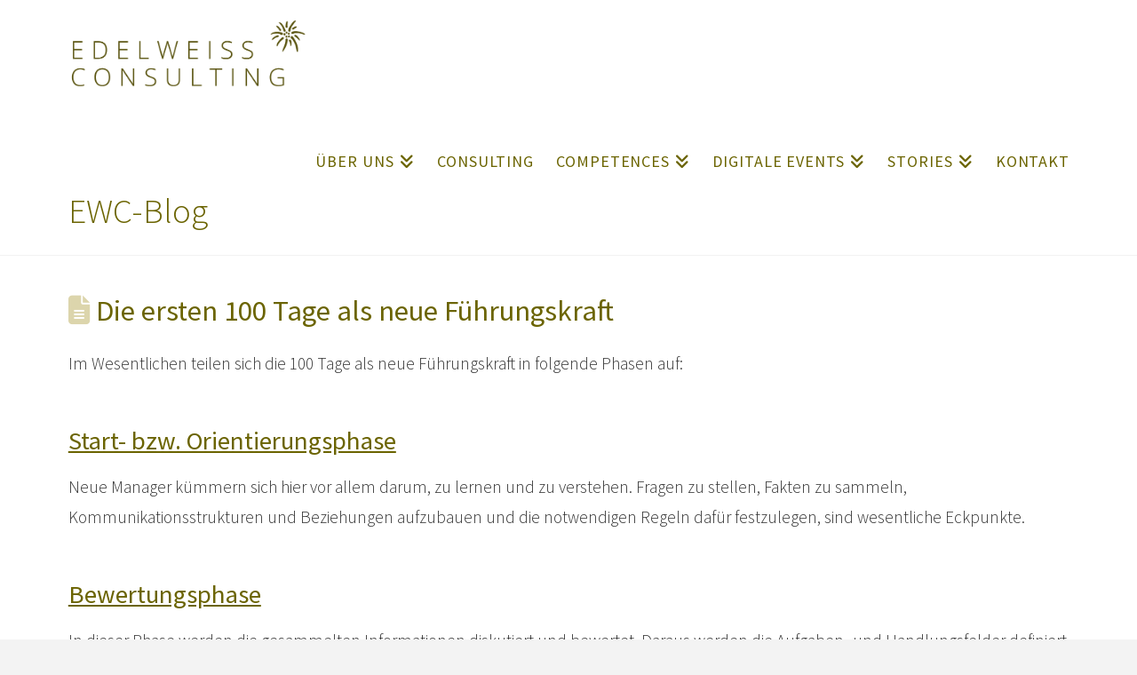

--- FILE ---
content_type: text/html; charset=UTF-8
request_url: https://www.edelweiss-consulting.at/ein-paar-leitlinien/
body_size: 9273
content:
<!DOCTYPE html>
<html class="no-js" lang="de-DE" prefix="og: https://ogp.me/ns#">
<head>
<meta charset="UTF-8">
<meta name="viewport" content="width=device-width, initial-scale=1.0">
<link rel="pingback" href="https://www.edelweiss-consulting.at/xmlrpc.php">
	<style>img:is([sizes="auto" i], [sizes^="auto," i]) { contain-intrinsic-size: 3000px 1500px }</style>
	
<!-- Suchmaschinen-Optimierung durch Rank Math PRO - https://rankmath.com/ -->
<title>Die ersten 100 Tage als neue Führungskraft | Edelweiss Consulting</title>
<meta name="description" content="Im Wesentlichen teilen sich die 100 Tage als neue Führungskraft in folgende Phasen auf:"/>
<meta name="robots" content="follow, index, max-snippet:-1, max-video-preview:-1, max-image-preview:large"/>
<link rel="canonical" href="https://www.edelweiss-consulting.at/ein-paar-leitlinien/" />
<meta property="og:locale" content="de_DE" />
<meta property="og:type" content="article" />
<meta property="og:title" content="Die ersten 100 Tage als neue Führungskraft | Edelweiss Consulting" />
<meta property="og:description" content="Im Wesentlichen teilen sich die 100 Tage als neue Führungskraft in folgende Phasen auf:" />
<meta property="og:url" content="https://www.edelweiss-consulting.at/ein-paar-leitlinien/" />
<meta property="og:site_name" content="Edelweiss Consulting" />
<meta property="article:publisher" content="https://www.facebook.com/edelweissconsulting/" />
<meta property="article:section" content="Weblog" />
<meta property="og:updated_time" content="2019-12-19T12:56:55+01:00" />
<meta property="og:image" content="https://www.edelweiss-consulting.at/wp-content/uploads/2024/10/EDELWEISS-FB-SHARING.jpg" />
<meta property="og:image:secure_url" content="https://www.edelweiss-consulting.at/wp-content/uploads/2024/10/EDELWEISS-FB-SHARING.jpg" />
<meta property="og:image:width" content="1200" />
<meta property="og:image:height" content="630" />
<meta property="og:image:alt" content="Edelweiss Consulting GmbH" />
<meta property="og:image:type" content="image/jpeg" />
<meta name="twitter:card" content="summary_large_image" />
<meta name="twitter:title" content="Die ersten 100 Tage als neue Führungskraft | Edelweiss Consulting" />
<meta name="twitter:description" content="Im Wesentlichen teilen sich die 100 Tage als neue Führungskraft in folgende Phasen auf:" />
<meta name="twitter:image" content="https://www.edelweiss-consulting.at/wp-content/uploads/2024/10/EDELWEISS-FB-SHARING.jpg" />
<meta name="twitter:label1" content="Verfasst von" />
<meta name="twitter:data1" content="EWC Edelweiss Consulting GmbH" />
<meta name="twitter:label2" content="Lesedauer" />
<meta name="twitter:data2" content="1 Minute" />
<!-- /Rank Math WordPress SEO Plugin -->

<link rel="alternate" type="application/rss+xml" title="Edelweiss Consulting &raquo; Feed" href="https://www.edelweiss-consulting.at/feed/" />
<link rel="alternate" type="application/rss+xml" title="Edelweiss Consulting &raquo; Kommentar-Feed" href="https://www.edelweiss-consulting.at/comments/feed/" />
<link rel="alternate" type="application/rss+xml" title="Edelweiss Consulting &raquo; Die ersten 100 Tage als neue Führungskraft-Kommentar-Feed" href="https://www.edelweiss-consulting.at/ein-paar-leitlinien/feed/" />
<link rel='stylesheet' id='x-stack-css' href='https://www.edelweiss-consulting.at/wp-content/themes/x/framework/dist/css/site/stacks/renew.css?ver=10.7.9' type='text/css' media='all' />
<link rel='stylesheet' id='x-child-css' href='https://www.edelweiss-consulting.at/wp-content/themes/x-child/style.css?ver=10.7.9' type='text/css' media='all' />
<style id='cs-inline-css' type='text/css'>
@media (min-width:1200px){.x-hide-xl{display:none !important;}}@media (min-width:979px) and (max-width:1199px){.x-hide-lg{display:none !important;}}@media (min-width:767px) and (max-width:978px){.x-hide-md{display:none !important;}}@media (min-width:480px) and (max-width:766px){.x-hide-sm{display:none !important;}}@media (max-width:479px){.x-hide-xs{display:none !important;}} a,h1 a:hover,h2 a:hover,h3 a:hover,h4 a:hover,h5 a:hover,h6 a:hover,.x-comment-time:hover,#reply-title small a,.comment-reply-link:hover,.x-comment-author a:hover,.x-recent-posts a:hover .h-recent-posts{color:#4d4f1d;}a:hover,#reply-title small a:hover{color:#57243a;}.entry-title i,.entry-title svg{color:#dcd5ac;}a.x-img-thumbnail:hover,li.bypostauthor > article.comment{border-color:#4d4f1d;}.flex-direction-nav a,.flex-control-nav a:hover,.flex-control-nav a.flex-active,.x-dropcap,.x-skill-bar .bar,.x-pricing-column.featured h2,.h-comments-title small,.x-pagination a:hover,.woocommerce-pagination a:hover,.x-entry-share .x-share:hover,.entry-thumb,.widget_tag_cloud .tagcloud a:hover,.widget_product_tag_cloud .tagcloud a:hover,.x-highlight,.x-recent-posts .x-recent-posts-img:after,.x-portfolio-filters{background-color:#4d4f1d;}.x-portfolio-filters:hover{background-color:#57243a;}.x-main{width:calc(72% - 3.20197%);}.x-sidebar{width:calc(100% - 3.20197% - 72%);}.h-landmark{font-weight:300;}.x-comment-author a{color:#333333;}.x-comment-author a,.comment-form-author label,.comment-form-email label,.comment-form-url label,.comment-form-rating label,.comment-form-comment label,.widget_calendar #wp-calendar caption,.widget_calendar #wp-calendar th,.x-accordion-heading .x-accordion-toggle,.x-nav-tabs > li > a:hover,.x-nav-tabs > .active > a,.x-nav-tabs > .active > a:hover{color:rgb(107,100,0);}.widget_calendar #wp-calendar th{border-bottom-color:rgb(107,100,0);}.x-pagination span.current,.woocommerce-pagination span[aria-current],.x-portfolio-filters-menu,.widget_tag_cloud .tagcloud a,.h-feature-headline span i,.widget_price_filter .ui-slider .ui-slider-handle{background-color:rgb(107,100,0);}@media (max-width:978.98px){}html{font-size:16px;}@media (min-width:479px){html{font-size:16px;}}@media (min-width:766px){html{font-size:16px;}}@media (min-width:978px){html{font-size:16px;}}@media (min-width:1199px){html{font-size:16px;}}body{font-style:normal;font-weight:300;color:#333333;background-color:#f3f3f3;}.w-b{font-weight:300 !important;}h1,h2,h3,h4,h5,h6,.h1,.h2,.h3,.h4,.h5,.h6,.x-text-headline{font-family:"custom-font-family",sans-serif;font-style:normal;font-weight:400;}h1,.h1{letter-spacing:0em;}h2,.h2{letter-spacing:0em;}h3,.h3{letter-spacing:0em;}h4,.h4{letter-spacing:0em;}h5,.h5{letter-spacing:0em;}h6,.h6{letter-spacing:0em;}.w-h{font-weight:400 !important;}.x-container.width{width:88%;}.x-container.max{max-width:1200px;}.x-bar-content.x-container.width{flex-basis:88%;}.x-main.full{float:none;clear:both;display:block;width:auto;}@media (max-width:978.98px){.x-main.full,.x-main.left,.x-main.right,.x-sidebar.left,.x-sidebar.right{float:none;display:block;width:auto !important;}}.entry-header,.entry-content{font-size:1.2rem;}body,input,button,select,textarea{font-family:"custom-font-family",sans-serif;}h1,h2,h3,h4,h5,h6,.h1,.h2,.h3,.h4,.h5,.h6,h1 a,h2 a,h3 a,h4 a,h5 a,h6 a,.h1 a,.h2 a,.h3 a,.h4 a,.h5 a,.h6 a,blockquote{color:rgb(107,100,0);}.cfc-h-tx{color:rgb(107,100,0) !important;}.cfc-h-bd{border-color:rgb(107,100,0) !important;}.cfc-h-bg{background-color:rgb(107,100,0) !important;}.cfc-b-tx{color:#333333 !important;}.cfc-b-bd{border-color:#333333 !important;}.cfc-b-bg{background-color:#333333 !important;}.x-btn,.button,[type="submit"]{color:#ffffff;border-color:rgb(179,169,85);background-color:rgb(179,169,85);text-shadow:0 0.075em 0.075em rgba(0,0,0,0.5);border-radius:0.25em;}.x-btn:hover,.button:hover,[type="submit"]:hover{color:#ffffff;border-color:rgb(90,84,16);background-color:rgb(90,84,16);text-shadow:0 0.075em 0.075em rgba(0,0,0,0.5);}.x-btn.x-btn-real,.x-btn.x-btn-real:hover{margin-bottom:0.25em;text-shadow:0 0.075em 0.075em rgba(0,0,0,0.65);}.x-btn.x-btn-real{box-shadow:0 0.25em 0 0 #a71000,0 4px 9px rgba(0,0,0,0.75);}.x-btn.x-btn-real:hover{box-shadow:0 0.25em 0 0 #a71000,0 4px 9px rgba(0,0,0,0.75);}.x-btn.x-btn-flat,.x-btn.x-btn-flat:hover{margin-bottom:0;text-shadow:0 0.075em 0.075em rgba(0,0,0,0.65);box-shadow:none;}.x-btn.x-btn-transparent,.x-btn.x-btn-transparent:hover{margin-bottom:0;border-width:3px;text-shadow:none;text-transform:uppercase;background-color:transparent;box-shadow:none;}.x-topbar .p-info,.x-topbar .p-info a,.x-topbar .x-social-global a{color:#8e893e;}.x-topbar .p-info a:hover{color:#4d4f1d;}.x-topbar{background-color:hsl(0,0%,100%);}.x-navbar .desktop .x-nav > li:before{padding-top:75px;}.x-navbar .desktop .x-nav > li > a,.x-navbar .desktop .sub-menu li > a,.x-navbar .mobile .x-nav li a{color:rgb(107,100,0);}.x-navbar .desktop .x-nav > li > a:hover,.x-navbar .desktop .x-nav > .x-active > a,.x-navbar .desktop .x-nav > .current-menu-item > a,.x-navbar .desktop .sub-menu li > a:hover,.x-navbar .desktop .sub-menu li.x-active > a,.x-navbar .desktop .sub-menu li.current-menu-item > a,.x-navbar .desktop .x-nav .x-megamenu > .sub-menu > li > a,.x-navbar .mobile .x-nav li > a:hover,.x-navbar .mobile .x-nav li.x-active > a,.x-navbar .mobile .x-nav li.current-menu-item > a{color:#272727;}.x-btn-navbar,.x-btn-navbar:hover{color:#ffffff;}.x-navbar .desktop .sub-menu li:before,.x-navbar .desktop .sub-menu li:after{background-color:rgb(107,100,0);}.x-navbar,.x-navbar .sub-menu{background-color:hsl(0,0%,100%) !important;}.x-btn-navbar,.x-btn-navbar.collapsed:hover{background-color:rgb(179,169,85);}.x-btn-navbar.collapsed{background-color:#dcd5ac;}.x-navbar .desktop .x-nav > li > a:hover > span,.x-navbar .desktop .x-nav > li.x-active > a > span,.x-navbar .desktop .x-nav > li.current-menu-item > a > span{box-shadow:0 2px 0 0 #272727;}.x-navbar .desktop .x-nav > li > a{height:120px;padding-top:75px;}.x-navbar .desktop .x-nav > li ul{top:120px;}.x-colophon.bottom{background-color:#4d4f1d;}.x-colophon.bottom,.x-colophon.bottom a,.x-colophon.bottom .x-social-global a{color:#ffffff;}body.x-navbar-fixed-top-active .x-navbar-wrap{height:120px;}.x-navbar-inner{min-height:120px;}.x-brand{margin-top:22px;font-family:inherit;font-size:42px;font-style:normal;font-weight:400;letter-spacing:0em;color:#272727;}.x-brand:hover,.x-brand:focus{color:#272727;}.x-brand img{width:calc(540px / 2);}.x-navbar .x-nav-wrap .x-nav > li > a{font-family:inherit;font-style:normal;font-weight:400;letter-spacing:0.05em;text-transform:uppercase;}.x-navbar .desktop .x-nav > li > a{font-size:18px;}.x-navbar .desktop .x-nav > li > a:not(.x-btn-navbar-woocommerce){padding-left:13px;padding-right:13px;}.x-navbar .desktop .x-nav > li > a > span{margin-right:-0.05em;}.x-btn-navbar{margin-top:20px;}.x-btn-navbar,.x-btn-navbar.collapsed{font-size:24px;}@media (max-width:979px){body.x-navbar-fixed-top-active .x-navbar-wrap{height:auto;}.x-widgetbar{left:0;right:0;}}.x-colophon.bottom{background-color:global-color:4272616e64205072696d617279;}.x-colophon.bottom,.x-colophon.bottom a,.x-colophon.bottom .x-social-global a{color:#ffffff;}.bg .mejs-container,.x-video .mejs-container{position:unset !important;} @font-face{font-family:'FontAwesomePro';font-style:normal;font-weight:900;font-display:block;src:url('https://www.edelweiss-consulting.at/wp-content/plugins/cornerstone/assets/fonts/fa-solid-900.woff2?ver=6.7.2') format('woff2'),url('https://www.edelweiss-consulting.at/wp-content/plugins/cornerstone/assets/fonts/fa-solid-900.ttf?ver=6.7.2') format('truetype');}[data-x-fa-pro-icon]{font-family:"FontAwesomePro" !important;}[data-x-fa-pro-icon]:before{content:attr(data-x-fa-pro-icon);}[data-x-icon],[data-x-icon-o],[data-x-icon-l],[data-x-icon-s],[data-x-icon-b],[data-x-icon-sr],[data-x-icon-ss],[data-x-icon-sl],[data-x-fa-pro-icon],[class*="cs-fa-"]{display:inline-flex;font-style:normal;font-weight:400;text-decoration:inherit;text-rendering:auto;-webkit-font-smoothing:antialiased;-moz-osx-font-smoothing:grayscale;}[data-x-icon].left,[data-x-icon-o].left,[data-x-icon-l].left,[data-x-icon-s].left,[data-x-icon-b].left,[data-x-icon-sr].left,[data-x-icon-ss].left,[data-x-icon-sl].left,[data-x-fa-pro-icon].left,[class*="cs-fa-"].left{margin-right:0.5em;}[data-x-icon].right,[data-x-icon-o].right,[data-x-icon-l].right,[data-x-icon-s].right,[data-x-icon-b].right,[data-x-icon-sr].right,[data-x-icon-ss].right,[data-x-icon-sl].right,[data-x-fa-pro-icon].right,[class*="cs-fa-"].right{margin-left:0.5em;}[data-x-icon]:before,[data-x-icon-o]:before,[data-x-icon-l]:before,[data-x-icon-s]:before,[data-x-icon-b]:before,[data-x-icon-sr]:before,[data-x-icon-ss]:before,[data-x-icon-sl]:before,[data-x-fa-pro-icon]:before,[class*="cs-fa-"]:before{line-height:1;}@font-face{font-family:'FontAwesome';font-style:normal;font-weight:900;font-display:block;src:url('https://www.edelweiss-consulting.at/wp-content/plugins/cornerstone/assets/fonts/fa-solid-900.woff2?ver=6.7.2') format('woff2'),url('https://www.edelweiss-consulting.at/wp-content/plugins/cornerstone/assets/fonts/fa-solid-900.ttf?ver=6.7.2') format('truetype');}[data-x-icon],[data-x-icon-s],[data-x-icon][class*="cs-fa-"]{font-family:"FontAwesome" !important;font-weight:900;}[data-x-icon]:before,[data-x-icon][class*="cs-fa-"]:before{content:attr(data-x-icon);}[data-x-icon-s]:before{content:attr(data-x-icon-s);}@font-face{font-family:'FontAwesomeRegular';font-style:normal;font-weight:400;font-display:block;src:url('https://www.edelweiss-consulting.at/wp-content/plugins/cornerstone/assets/fonts/fa-regular-400.woff2?ver=6.7.2') format('woff2'),url('https://www.edelweiss-consulting.at/wp-content/plugins/cornerstone/assets/fonts/fa-regular-400.ttf?ver=6.7.2') format('truetype');}@font-face{font-family:'FontAwesomePro';font-style:normal;font-weight:400;font-display:block;src:url('https://www.edelweiss-consulting.at/wp-content/plugins/cornerstone/assets/fonts/fa-regular-400.woff2?ver=6.7.2') format('woff2'),url('https://www.edelweiss-consulting.at/wp-content/plugins/cornerstone/assets/fonts/fa-regular-400.ttf?ver=6.7.2') format('truetype');}[data-x-icon-o]{font-family:"FontAwesomeRegular" !important;}[data-x-icon-o]:before{content:attr(data-x-icon-o);}@font-face{font-family:'FontAwesomeLight';font-style:normal;font-weight:300;font-display:block;src:url('https://www.edelweiss-consulting.at/wp-content/plugins/cornerstone/assets/fonts/fa-light-300.woff2?ver=6.7.2') format('woff2'),url('https://www.edelweiss-consulting.at/wp-content/plugins/cornerstone/assets/fonts/fa-light-300.ttf?ver=6.7.2') format('truetype');}@font-face{font-family:'FontAwesomePro';font-style:normal;font-weight:300;font-display:block;src:url('https://www.edelweiss-consulting.at/wp-content/plugins/cornerstone/assets/fonts/fa-light-300.woff2?ver=6.7.2') format('woff2'),url('https://www.edelweiss-consulting.at/wp-content/plugins/cornerstone/assets/fonts/fa-light-300.ttf?ver=6.7.2') format('truetype');}[data-x-icon-l]{font-family:"FontAwesomeLight" !important;font-weight:300;}[data-x-icon-l]:before{content:attr(data-x-icon-l);}@font-face{font-family:'FontAwesomeBrands';font-style:normal;font-weight:normal;font-display:block;src:url('https://www.edelweiss-consulting.at/wp-content/plugins/cornerstone/assets/fonts/fa-brands-400.woff2?ver=6.7.2') format('woff2'),url('https://www.edelweiss-consulting.at/wp-content/plugins/cornerstone/assets/fonts/fa-brands-400.ttf?ver=6.7.2') format('truetype');}[data-x-icon-b]{font-family:"FontAwesomeBrands" !important;}[data-x-icon-b]:before{content:attr(data-x-icon-b);}.widget.widget_rss li .rsswidget:before{content:"\f35d";padding-right:0.4em;font-family:"FontAwesome";}div.x-topbar,.p-info{background-color:#6b6400;color:#ede9cc !important;}.x-navbar{border-color:transparent !important;border:0px !important;background-color:rgba(255,255,255,1)!important;}.x-colophon.top{background-color:#ede9cc;}.x-colophon .widget ul li{background-color:transparent !important;border-bottom:1px solid #cccccc;border-top:1px solid #cccccc;margin-top:-1px;}.widget ul,.widget ol{border-top:0px;}.desktop .sub-menu a{font-size:16px !important;text-align:right;}.teamzitat {height:5em}.timeline-Tweet-text{font-size:16px !important;}.h-landmark,.entry-title.h-landmark{letter-spacing:0;}@media all{.single-x-portfolio .entry-header{margin-top:0;}}.wpml-ls-legacy-list-horizontal.wpml-ls-statics-footer{margin-bottom:0px;}h2{font-size:150% !important;font-weight:400 !important;color:rgb(107,100,0) !important;}
</style>
<script type="text/javascript" src="https://www.edelweiss-consulting.at/wp-includes/js/jquery/jquery.min.js?ver=3.7.1" id="jquery-core-js"></script>
<script type="text/javascript" src="https://www.edelweiss-consulting.at/wp-includes/js/jquery/jquery-migrate.min.js?ver=3.4.1" id="jquery-migrate-js"></script>
<link rel='shortlink' href='https://www.edelweiss-consulting.at/?p=787' />
<link rel="alternate" title="oEmbed (JSON)" type="application/json+oembed" href="https://www.edelweiss-consulting.at/wp-json/oembed/1.0/embed?url=https%3A%2F%2Fwww.edelweiss-consulting.at%2Fein-paar-leitlinien%2F" />
<link rel="alternate" title="oEmbed (XML)" type="text/xml+oembed" href="https://www.edelweiss-consulting.at/wp-json/oembed/1.0/embed?url=https%3A%2F%2Fwww.edelweiss-consulting.at%2Fein-paar-leitlinien%2F&#038;format=xml" />
<meta name="generator" content="WPML ver:4.8.6 stt:1,3;" />
<link rel="icon" href="https://www.edelweiss-consulting.at/wp-content/uploads/2018/02/cropped-Edelweiss-Icon-512-32x32.png" sizes="32x32" />
<link rel="icon" href="https://www.edelweiss-consulting.at/wp-content/uploads/2018/02/cropped-Edelweiss-Icon-512-192x192.png" sizes="192x192" />
<link rel="apple-touch-icon" href="https://www.edelweiss-consulting.at/wp-content/uploads/2018/02/cropped-Edelweiss-Icon-512-180x180.png" />
<meta name="msapplication-TileImage" content="https://www.edelweiss-consulting.at/wp-content/uploads/2018/02/cropped-Edelweiss-Icon-512-270x270.png" />
		<style type="text/css" id="wp-custom-css">
			@media (max-width: 979px) {

    .x-anchor-toggle {
       right: 7%;
    }
}
.x-row {z-index:0 !important}
.x-anchor-toggle {
			z-index:10 !important;
    }
footer.x-colophon {
	z-index:0;
}
.sliderbgposition {
	background-position: center top;
}		</style>
		<style>@font-face{font-family:"custom-font-family";font-display:auto;src:url('https://www.edelweiss-consulting.at/wp-content/uploads/2022/08/SourceSansPro-SemiBold.woff2') format('woff2');font-weight:600;font-style:normal;}@font-face{font-family:"custom-font-family";font-display:auto;src:url('https://www.edelweiss-consulting.at/wp-content/uploads/2022/08/SourceSansPro-Regular.woff2') format('woff2');font-weight:400;font-style:normal;}@font-face{font-family:"custom-font-family";font-display:auto;src:url('https://www.edelweiss-consulting.at/wp-content/uploads/2022/08/SourceSansPro-Bold.woff2') format('woff2');font-weight:700;font-style:normal;}@font-face{font-family:"custom-font-family";font-display:auto;src:url('https://www.edelweiss-consulting.at/wp-content/uploads/2022/08/SourceSansPro-Light.woff2') format('woff2');font-weight:300;font-style:normal;}@font-face{font-family:"custom-font-family";font-display:auto;src:url('https://www.edelweiss-consulting.at/wp-content/uploads/2022/08/SourceSansPro-Black.woff2') format('woff2');font-weight:900;font-style:normal;}@font-face{font-family:"custom-font-family";font-display:auto;src:url('https://www.edelweiss-consulting.at/wp-content/uploads/2022/08/SourceSansPro-ExtraLight.woff2') format('woff2');font-weight:200;font-style:normal;}</style></head>
<body class="wp-singular post-template-default single single-post postid-787 single-format-standard wp-theme-x wp-child-theme-x-child x-renew x-child-theme-active x-full-width-layout-active x-full-width-active x-post-meta-disabled x-portfolio-meta-disabled x-navbar-fixed-top-active cornerstone-v7_7_9 x-v10_7_9">

  
  
  <div id="x-root" class="x-root">

    
    <div id="top" class="site">

    <header class="masthead masthead-inline" role="banner">


  <div class="x-navbar-wrap">
    <div class="x-navbar">
      <div class="x-navbar-inner">
        <div class="x-container max width">
          
<a href="https://www.edelweiss-consulting.at/" class="x-brand img">
  <img src="//www.edelweiss-consulting.at/wp-content/uploads/2017/10/edelweiss-logo-trp.png" alt="EDELWEISS CONSULTING"></a>
          
<a href="#" id="x-btn-navbar" class="x-btn-navbar collapsed" data-x-toggle="collapse-b" data-x-toggleable="x-nav-wrap-mobile" aria-expanded="false" aria-controls="x-nav-wrap-mobile" role="button">
  <i class='x-framework-icon x-icon-bars' data-x-icon-s='&#xf0c9;' aria-hidden=true></i>  <span class="visually-hidden">Navigation</span>
</a>

<nav class="x-nav-wrap desktop" role="navigation">
  <ul id="menu-edel-top-01" class="x-nav"><li id="menu-item-42" class="menu-item menu-item-type-post_type menu-item-object-page menu-item-has-children menu-item-42"><a href="https://www.edelweiss-consulting.at/?page_id=40"><span>Über uns<i class="x-icon x-framework-icon x-framework-icon-menu" aria-hidden="true" data-x-icon-s="&#xf103;"></i></span></a>
<ul class="sub-menu">
	<li id="menu-item-1337" class="menu-item menu-item-type-post_type menu-item-object-page menu-item-1337"><a href="https://www.edelweiss-consulting.at/?page_id=40"><span>Über uns<i class="x-icon x-framework-icon x-framework-icon-menu" aria-hidden="true" data-x-icon-s="&#xf103;"></i></span></a></li>
	<li id="menu-item-107" class="menu-item menu-item-type-post_type menu-item-object-page menu-item-107"><a href="https://www.edelweiss-consulting.at/?page_id=106"><span>Team<i class="x-icon x-framework-icon x-framework-icon-menu" aria-hidden="true" data-x-icon-s="&#xf103;"></i></span></a></li>
	<li id="menu-item-1390" class="menu-item menu-item-type-post_type menu-item-object-page menu-item-1390"><a href="https://www.edelweiss-consulting.at/home/ueber-uns/unsere-leistungen/"><span>Unsere Leistungen<i class="x-icon x-framework-icon x-framework-icon-menu" aria-hidden="true" data-x-icon-s="&#xf103;"></i></span></a></li>
</ul>
</li>
<li id="menu-item-63" class="menu-item menu-item-type-post_type menu-item-object-page menu-item-63"><a href="https://www.edelweiss-consulting.at/?page_id=62"><span>Consulting<i class="x-icon x-framework-icon x-framework-icon-menu" aria-hidden="true" data-x-icon-s="&#xf103;"></i></span></a></li>
<li id="menu-item-91" class="menu-item menu-item-type-post_type menu-item-object-page menu-item-has-children menu-item-91"><a href="https://www.edelweiss-consulting.at/?page_id=86"><span>Competences<i class="x-icon x-framework-icon x-framework-icon-menu" aria-hidden="true" data-x-icon-s="&#xf103;"></i></span></a>
<ul class="sub-menu">
	<li id="menu-item-1018" class="menu-item menu-item-type-post_type menu-item-object-page menu-item-1018"><a href="https://www.edelweiss-consulting.at/?page_id=86"><span>Academy<i class="x-icon x-framework-icon x-framework-icon-menu" aria-hidden="true" data-x-icon-s="&#xf103;"></i></span></a></li>
	<li id="menu-item-83" class="menu-item menu-item-type-post_type menu-item-object-page menu-item-83"><a href="https://www.edelweiss-consulting.at/?page_id=82"><span>Inhouse Lehrgänge<i class="x-icon x-framework-icon x-framework-icon-menu" aria-hidden="true" data-x-icon-s="&#xf103;"></i></span></a></li>
</ul>
</li>
<li id="menu-item-2312" class="menu-item menu-item-type-post_type menu-item-object-page menu-item-has-children menu-item-2312"><a href="https://www.edelweiss-consulting.at/?page_id=2309"><span>Digitale Events<i class="x-icon x-framework-icon x-framework-icon-menu" aria-hidden="true" data-x-icon-s="&#xf103;"></i></span></a>
<ul class="sub-menu">
	<li id="menu-item-2335" class="menu-item menu-item-type-post_type menu-item-object-page menu-item-2335"><a href="https://www.edelweiss-consulting.at/?page_id=2309"><span>Digitale Events<i class="x-icon x-framework-icon x-framework-icon-menu" aria-hidden="true" data-x-icon-s="&#xf103;"></i></span></a></li>
	<li id="menu-item-2284" class="menu-item menu-item-type-post_type menu-item-object-page menu-item-2284"><a href="https://www.edelweiss-consulting.at/?page_id=2276"><span>beratungsTALK Videopodcast<i class="x-icon x-framework-icon x-framework-icon-menu" aria-hidden="true" data-x-icon-s="&#xf103;"></i></span></a></li>
</ul>
</li>
<li id="menu-item-150" class="menu-item menu-item-type-post_type menu-item-object-page menu-item-has-children menu-item-150"><a href="https://www.edelweiss-consulting.at/erfolgsgeschichten/"><span>STORIES<i class="x-icon x-framework-icon x-framework-icon-menu" aria-hidden="true" data-x-icon-s="&#xf103;"></i></span></a>
<ul class="sub-menu">
	<li id="menu-item-1396" class="menu-item menu-item-type-post_type menu-item-object-page current_page_parent menu-item-1396"><a href="https://www.edelweiss-consulting.at/?page_id=2"><span>EWC-Blog<i class="x-icon x-framework-icon x-framework-icon-menu" aria-hidden="true" data-x-icon-s="&#xf103;"></i></span></a></li>
	<li id="menu-item-1395" class="menu-item menu-item-type-post_type menu-item-object-page menu-item-1395"><a href="https://www.edelweiss-consulting.at/erfolgsgeschichten/"><span>Erfolgsgeschichten<i class="x-icon x-framework-icon x-framework-icon-menu" aria-hidden="true" data-x-icon-s="&#xf103;"></i></span></a></li>
</ul>
</li>
<li id="menu-item-109" class="menu-item menu-item-type-post_type menu-item-object-page menu-item-109"><a href="https://www.edelweiss-consulting.at/?page_id=108"><span>Kontakt<i class="x-icon x-framework-icon x-framework-icon-menu" aria-hidden="true" data-x-icon-s="&#xf103;"></i></span></a></li>
</ul></nav>

<div id="x-nav-wrap-mobile" class="x-nav-wrap mobile x-collapsed" data-x-toggleable="x-nav-wrap-mobile" data-x-toggle-collapse="1" aria-hidden="true" aria-labelledby="x-btn-navbar">
  <ul id="menu-edel-top-2" class="x-nav"><li class="menu-item menu-item-type-post_type menu-item-object-page menu-item-has-children menu-item-42"><a href="https://www.edelweiss-consulting.at/?page_id=40"><span>Über uns<i class="x-icon x-framework-icon x-framework-icon-menu" aria-hidden="true" data-x-icon-s="&#xf103;"></i></span></a>
<ul class="sub-menu">
	<li class="menu-item menu-item-type-post_type menu-item-object-page menu-item-1337"><a href="https://www.edelweiss-consulting.at/?page_id=40"><span>Über uns<i class="x-icon x-framework-icon x-framework-icon-menu" aria-hidden="true" data-x-icon-s="&#xf103;"></i></span></a></li>
	<li class="menu-item menu-item-type-post_type menu-item-object-page menu-item-107"><a href="https://www.edelweiss-consulting.at/?page_id=106"><span>Team<i class="x-icon x-framework-icon x-framework-icon-menu" aria-hidden="true" data-x-icon-s="&#xf103;"></i></span></a></li>
	<li class="menu-item menu-item-type-post_type menu-item-object-page menu-item-1390"><a href="https://www.edelweiss-consulting.at/home/ueber-uns/unsere-leistungen/"><span>Unsere Leistungen<i class="x-icon x-framework-icon x-framework-icon-menu" aria-hidden="true" data-x-icon-s="&#xf103;"></i></span></a></li>
</ul>
</li>
<li class="menu-item menu-item-type-post_type menu-item-object-page menu-item-63"><a href="https://www.edelweiss-consulting.at/?page_id=62"><span>Consulting<i class="x-icon x-framework-icon x-framework-icon-menu" aria-hidden="true" data-x-icon-s="&#xf103;"></i></span></a></li>
<li class="menu-item menu-item-type-post_type menu-item-object-page menu-item-has-children menu-item-91"><a href="https://www.edelweiss-consulting.at/?page_id=86"><span>Competences<i class="x-icon x-framework-icon x-framework-icon-menu" aria-hidden="true" data-x-icon-s="&#xf103;"></i></span></a>
<ul class="sub-menu">
	<li class="menu-item menu-item-type-post_type menu-item-object-page menu-item-1018"><a href="https://www.edelweiss-consulting.at/?page_id=86"><span>Academy<i class="x-icon x-framework-icon x-framework-icon-menu" aria-hidden="true" data-x-icon-s="&#xf103;"></i></span></a></li>
	<li class="menu-item menu-item-type-post_type menu-item-object-page menu-item-83"><a href="https://www.edelweiss-consulting.at/?page_id=82"><span>Inhouse Lehrgänge<i class="x-icon x-framework-icon x-framework-icon-menu" aria-hidden="true" data-x-icon-s="&#xf103;"></i></span></a></li>
</ul>
</li>
<li class="menu-item menu-item-type-post_type menu-item-object-page menu-item-has-children menu-item-2312"><a href="https://www.edelweiss-consulting.at/?page_id=2309"><span>Digitale Events<i class="x-icon x-framework-icon x-framework-icon-menu" aria-hidden="true" data-x-icon-s="&#xf103;"></i></span></a>
<ul class="sub-menu">
	<li class="menu-item menu-item-type-post_type menu-item-object-page menu-item-2335"><a href="https://www.edelweiss-consulting.at/?page_id=2309"><span>Digitale Events<i class="x-icon x-framework-icon x-framework-icon-menu" aria-hidden="true" data-x-icon-s="&#xf103;"></i></span></a></li>
	<li class="menu-item menu-item-type-post_type menu-item-object-page menu-item-2284"><a href="https://www.edelweiss-consulting.at/?page_id=2276"><span>beratungsTALK Videopodcast<i class="x-icon x-framework-icon x-framework-icon-menu" aria-hidden="true" data-x-icon-s="&#xf103;"></i></span></a></li>
</ul>
</li>
<li class="menu-item menu-item-type-post_type menu-item-object-page menu-item-has-children menu-item-150"><a href="https://www.edelweiss-consulting.at/erfolgsgeschichten/"><span>STORIES<i class="x-icon x-framework-icon x-framework-icon-menu" aria-hidden="true" data-x-icon-s="&#xf103;"></i></span></a>
<ul class="sub-menu">
	<li class="menu-item menu-item-type-post_type menu-item-object-page current_page_parent menu-item-1396"><a href="https://www.edelweiss-consulting.at/?page_id=2"><span>EWC-Blog<i class="x-icon x-framework-icon x-framework-icon-menu" aria-hidden="true" data-x-icon-s="&#xf103;"></i></span></a></li>
	<li class="menu-item menu-item-type-post_type menu-item-object-page menu-item-1395"><a href="https://www.edelweiss-consulting.at/erfolgsgeschichten/"><span>Erfolgsgeschichten<i class="x-icon x-framework-icon x-framework-icon-menu" aria-hidden="true" data-x-icon-s="&#xf103;"></i></span></a></li>
</ul>
</li>
<li class="menu-item menu-item-type-post_type menu-item-object-page menu-item-109"><a href="https://www.edelweiss-consulting.at/?page_id=108"><span>Kontakt<i class="x-icon x-framework-icon x-framework-icon-menu" aria-hidden="true" data-x-icon-s="&#xf103;"></i></span></a></li>
</ul></div>

        </div>
      </div>
    </div>
  </div>

</header>
  
    <header class="x-header-landmark">
      <div class="x-container max width">
        <div class="x-landmark-breadcrumbs-wrap">
          <div class="x-landmark">

                      
              <h1 class="h-landmark"><span>EWC-Blog</span></h1>

                      
          </div>

          
          
        </div>
      </div>
    </header>

  
  <div class="x-container max width offset">
    <div class="x-main full" role="main">

              
<article id="post-787" class="post-787 post type-post status-publish format-standard hentry category-weblog no-post-thumbnail">
  <div class="entry-wrap">
    
<header class="entry-header">
    <h1 class="entry-title">
    <i class='x-framework-icon x-entry-title-icon' data-x-icon-s='&#xf15c;' aria-hidden=true></i>    Die ersten 100 Tage als neue Führungskraft  </h1>
    </header>
        


<div class="entry-content content">


  <p>Im Wesentlichen teilen sich die 100 Tage als neue Führungskraft in folgende Phasen auf:</p>
<h5><span style="text-decoration: underline;">Start- bzw. Orientierungsphase</span></h5>
<p>Neue Manager kümmern sich hier vor allem darum, zu lernen und zu verstehen. Fragen zu stellen, Fakten zu sammeln, Kommunikationsstrukturen und Beziehungen aufzubauen und die notwendigen Regeln dafür festzulegen, sind wesentliche Eckpunkte.</p>
<h5><span style="text-decoration: underline;">Bewertungsphase</span></h5>
<p>In dieser Phase werden die gesammelten Informationen diskutiert und bewertet. Daraus werden die Aufgaben- und Handlungsfelder definiert und langfristige Ableitungen bzw. Veränderungen ermittelt.</p>
<h5><span style="text-decoration: underline;">Umsetzungsphase</span></h5>
<p>Erste Maßnahmen werden eingeleitet, deren konsequente Umsetzung überprüft und Feedback dazu eingeholt.</p>
<p>Neben alledem ist die regelmäßige selbstkritische Reflexion des eigenen Führungsstils ein wesentlicher Bestandteil, der in jeder der Phasen passieren sollte.</p>
<p>Um die obigen Phasen gut zu meistern, hier zusammenfassend einige Leitlinien für die neue Position als Führungskraft:</p>
<p>&#8211; Holen Sie sich Respekt, Akzeptanz und Vertrauen von Ihren KollegInnen, MitarbeiterInnen und Vorgesetzten<br />
&#8211; Lernen Sie Ihre MitarbeiterInnen kennen und hören Sie auf deren Wünsche und Bedürfnisse.<br />
&#8211; Seien Sie sich Ihres Führungsstils bewusst.<br />
&#8211; Kommunizieren Sie Ihre Vorhaben und holen Sie sich Commitment von Ihrem Umfeld und Ihren Stakeholdern.<br />
&#8211; Fungieren Sie als Autorität, aber bleiben Sie trotzdem nahbar.<br />
&#8211; Definieren Sie Grenzen der Zuständigkeit – für sich selbst und Ihre Umgebung.<br />
&#8211; Nehmen Sie Ihre neue strategische Rolle an und lösen Sie sich von Ihrer früheren Rolle als KollegIn.</p>
  

</div>


  </div>
</article>        
      
    </div>

          
    
  </div>



  

  <footer class="x-colophon top">
    <div class="x-container max width">

      <div class="x-column x-md x-1-3"><div id="custom_html-5" class="widget_text widget widget_custom_html"><div class="textwidget custom-html-widget"><p style="color:#4d4f1d;font-size:2em; letter-spacing:0.15em; line-height:1; font-weight:300;"><a href="https://www.edelweiss-consulting.at">EDELWEISS CONSULTING</a></p></div></div><div id="media_image-3" class="widget widget_media_image"><a href="https://www.edelweiss-consulting.at"><img width="120" height="110" src="https://www.edelweiss-consulting.at/wp-content/uploads/2024/10/edel-icon-2024-4-300x274.png" class="image wp-image-2842  attachment-120x110 size-120x110" alt="Edelweiss Consulting Icon" style="max-width: 100%; height: auto;" decoding="async" loading="lazy" srcset="https://www.edelweiss-consulting.at/wp-content/uploads/2024/10/edel-icon-2024-4-300x274.png 300w, https://www.edelweiss-consulting.at/wp-content/uploads/2024/10/edel-icon-2024-4-100x91.png 100w, https://www.edelweiss-consulting.at/wp-content/uploads/2024/10/edel-icon-2024-4.png 394w" sizes="auto, (max-width: 120px) 100vw, 120px" /></a></div></div><div class="x-column x-md x-1-3"><div id="custom_html-4" class="widget_text widget widget_custom_html"><div class="textwidget custom-html-widget"><p style="color:#4d4f1d;font-size:2em; letter-spacing:0.15em; line-height:1; font-weight:300;">
#Mit.Wirkung!<br/>
</p></div></div><div id="custom_html-6" class="widget_text widget widget_custom_html"><div class="textwidget custom-html-widget"><p style="color: #333333;font-size:1.2em;">Büro Wien: <a href="https://maps.app.goo.gl/4ccojgbpbh84Sotr7" target="_blank">Stubenring 14/4A, 1010 Wien</a><br>
Büro Linz: <a href="https://maps.app.goo.gl/S3xHc5HVWqEm3Svt7" target="_blank">Baumbachstraße 19, 4020 Linz</a><br>
<a href="tel:+431512077610" target="_blank">+43 1 5120776-10</a><br>
<a href="mailto:office@edelweiss-consulting.at" target="_blank">office@edelweiss-consulting.at</a></p></div></div><div id="custom_html-7" class="widget_text widget widget_custom_html"><div class="textwidget custom-html-widget"><p><a href="https://www.edelweiss-consulting.at/datenschutzerklaerung/">Datenschutzerklärung</a><br />
<a href="https://www.edelweiss-consulting.at/impressum/">Impressum</a></p></div></div></div><div class="x-column x-md x-1-3 last"><div id="media_image-2" class="widget widget_media_image"><a href="https://www.mediaprint.at/katalog/0b22334f7c0c2a2277c313f0a71ea07d#book/11"><img width="160" height="194" src="https://www.edelweiss-consulting.at/wp-content/uploads/2024/09/Kurier_Guetesiegel_TopberaterEDELWEISS-550-248x300.png" class="image wp-image-2649 alignright attachment-160x194 size-160x194" alt="Top Berater Gütesiegel Kurier 2024" style="max-width: 100%; height: auto;" decoding="async" loading="lazy" srcset="https://www.edelweiss-consulting.at/wp-content/uploads/2024/09/Kurier_Guetesiegel_TopberaterEDELWEISS-550-248x300.png 248w, https://www.edelweiss-consulting.at/wp-content/uploads/2024/09/Kurier_Guetesiegel_TopberaterEDELWEISS-550-100x121.png 100w, https://www.edelweiss-consulting.at/wp-content/uploads/2024/09/Kurier_Guetesiegel_TopberaterEDELWEISS-550.png 550w" sizes="auto, (max-width: 160px) 100vw, 160px" /></a></div></div>
    </div>
  </footer>


  
    <footer class="x-colophon bottom" role="contentinfo">
      <div class="x-container max width">

                  <div class="x-social-global"><a href="https://www.facebook.com/edelweissconsulting/" class="facebook" title="Facebook" target="_blank" rel=""><i class='x-framework-icon x-icon-facebook-square' data-x-icon-b='&#xf082;' aria-hidden=true></i><span class="visually-hidden">Facebook</span></a><a href="https://www.linkedin.com/company/ewc-edelweiss-consulting/?viewAsMember=true" class="linkedin" title="LinkedIn" target="_blank" rel=""><i class='x-framework-icon x-icon-linkedin-square' data-x-icon-b='&#xf08c;' aria-hidden=true></i><span class="visually-hidden">LinkedIn</span></a><a href="https://www.instagram.com/edelweissconsulting/" class="instagram" title="Instagram" target="_blank" rel=""><i class='x-framework-icon x-icon-instagram' data-x-icon-b='&#xf16d;' aria-hidden=true></i><span class="visually-hidden">Instagram</span></a></div>        
        
                  <div class="x-colophon-content">
            <p>© <a href="//www.edelweiss-consulting.at" title="Edelweiss Consulting">EWC EDELWEISS CONSULTING GmbH</a> · Stubenring 14/4A · 1010 Wien</p>

Kooperationspartner: beratungsraum Kommunal- und Unternehmensberatung GmbH          </div>
        
      </div>
    </footer>

  

    
    </div> <!-- END .x-site -->

    
    <span class="x-scroll-top right fade" title="Back to Top" data-rvt-scroll-top>
      <i class='x-framework-icon x-icon-angle-up' data-x-icon-s='&#xf106;' aria-hidden=true></i>    </span>

  
  </div> <!-- END .x-root -->

<script type="speculationrules">
{"prefetch":[{"source":"document","where":{"and":[{"href_matches":"\/*"},{"not":{"href_matches":["\/wp-*.php","\/wp-admin\/*","\/wp-content\/uploads\/*","\/wp-content\/*","\/wp-content\/plugins\/*","\/wp-content\/themes\/x-child\/*","\/wp-content\/themes\/x\/*","\/*\\?(.+)"]}},{"not":{"selector_matches":"a[rel~=\"nofollow\"]"}},{"not":{"selector_matches":".no-prefetch, .no-prefetch a"}}]},"eagerness":"conservative"}]}
</script>
<script type="text/javascript" id="cs-js-extra">
/* <![CDATA[ */
var csJsData = {"linkSelector":"#x-root a[href*=\"#\"]","bp":{"base":4,"ranges":[0,480,767,979,1200],"count":4}};
/* ]]> */
</script>
<script type="text/javascript" src="https://www.edelweiss-consulting.at/wp-content/plugins/cornerstone/assets/js/site/cs-classic.7.7.9.js?ver=7.7.9" id="cs-js"></script>
<script type="text/javascript" src="https://www.edelweiss-consulting.at/wp-includes/js/dist/hooks.min.js?ver=4d63a3d491d11ffd8ac6" id="wp-hooks-js"></script>
<script type="text/javascript" src="https://www.edelweiss-consulting.at/wp-includes/js/dist/i18n.min.js?ver=5e580eb46a90c2b997e6" id="wp-i18n-js"></script>
<script type="text/javascript" id="wp-i18n-js-after">
/* <![CDATA[ */
wp.i18n.setLocaleData( { 'text direction\u0004ltr': [ 'ltr' ] } );
/* ]]> */
</script>
<script type="text/javascript" src="https://www.edelweiss-consulting.at/wp-content/plugins/contact-form-7/includes/swv/js/index.js?ver=6.1.4" id="swv-js"></script>
<script type="text/javascript" id="contact-form-7-js-translations">
/* <![CDATA[ */
( function( domain, translations ) {
	var localeData = translations.locale_data[ domain ] || translations.locale_data.messages;
	localeData[""].domain = domain;
	wp.i18n.setLocaleData( localeData, domain );
} )( "contact-form-7", {"translation-revision-date":"2025-10-26 03:28:49+0000","generator":"GlotPress\/4.0.3","domain":"messages","locale_data":{"messages":{"":{"domain":"messages","plural-forms":"nplurals=2; plural=n != 1;","lang":"de"},"This contact form is placed in the wrong place.":["Dieses Kontaktformular wurde an der falschen Stelle platziert."],"Error:":["Fehler:"]}},"comment":{"reference":"includes\/js\/index.js"}} );
/* ]]> */
</script>
<script type="text/javascript" id="contact-form-7-js-before">
/* <![CDATA[ */
var wpcf7 = {
    "api": {
        "root": "https:\/\/www.edelweiss-consulting.at\/wp-json\/",
        "namespace": "contact-form-7\/v1"
    },
    "cached": 1
};
/* ]]> */
</script>
<script type="text/javascript" src="https://www.edelweiss-consulting.at/wp-content/plugins/contact-form-7/includes/js/index.js?ver=6.1.4" id="contact-form-7-js"></script>
<script type="text/javascript" id="x-site-js-extra">
/* <![CDATA[ */
var xJsData = {"scrollTop":"0.5","icons":{"down":"<i class='x-framework-icon x-icon-angle-double-down' data-x-icon-s='&#xf103;' aria-hidden=true><\/i>","subindicator":"<i class=\"x-icon x-framework-icon x-icon-angle-double-down\" aria-hidden=\"true\" data-x-icon-s=\"&#xf103;\"><\/i>","previous":"<i class='x-framework-icon x-icon-previous' data-x-icon-s='&#xf053;' aria-hidden=true><\/i>","next":"<i class='x-framework-icon x-icon-next' data-x-icon-s='&#xf054;' aria-hidden=true><\/i>","star":"<i class='x-framework-icon x-icon-star' data-x-icon-s='&#xf005;' aria-hidden=true><\/i>"}};
/* ]]> */
</script>
<script type="text/javascript" src="https://www.edelweiss-consulting.at/wp-content/themes/x/framework/dist/js/site/x.js?ver=10.7.9" id="x-site-js"></script>
<script type="text/javascript" src="https://www.edelweiss-consulting.at/wp-includes/js/comment-reply.min.js?ver=6.8.3" id="comment-reply-js" async="async" data-wp-strategy="async"></script>
<script type="text/javascript" src="https://www.edelweiss-consulting.at/wp-includes/js/jquery/ui/core.min.js?ver=1.13.3" id="jquery-ui-core-js"></script>
<script type="text/javascript" src="https://www.edelweiss-consulting.at/wp-includes/js/jquery/ui/datepicker.min.js?ver=1.13.3" id="jquery-ui-datepicker-js"></script>
<script type="text/javascript" id="jquery-ui-datepicker-js-after">
/* <![CDATA[ */
jQuery(function(jQuery){jQuery.datepicker.setDefaults({"closeText":"Schlie\u00dfen","currentText":"Heute","monthNames":["Januar","Februar","M\u00e4rz","April","Mai","Juni","Juli","August","September","Oktober","November","Dezember"],"monthNamesShort":["Jan.","Feb.","M\u00e4rz","Apr.","Mai","Juni","Juli","Aug.","Sep.","Okt.","Nov.","Dez."],"nextText":"Weiter","prevText":"Zur\u00fcck","dayNames":["Sonntag","Montag","Dienstag","Mittwoch","Donnerstag","Freitag","Samstag"],"dayNamesShort":["So.","Mo.","Di.","Mi.","Do.","Fr.","Sa."],"dayNamesMin":["S","M","D","M","D","F","S"],"dateFormat":"d. MM yy","firstDay":1,"isRTL":false});});
/* ]]> */
</script>
<script type="text/javascript" src="https://www.edelweiss-consulting.at/wp-content/plugins/contact-form-7/includes/js/html5-fallback.js?ver=6.1.4" id="contact-form-7-html5-fallback-js"></script>
		<script type="text/javascript">
				jQuery('.soliloquy-container').removeClass('no-js');
		</script>
			
</body>
</html>